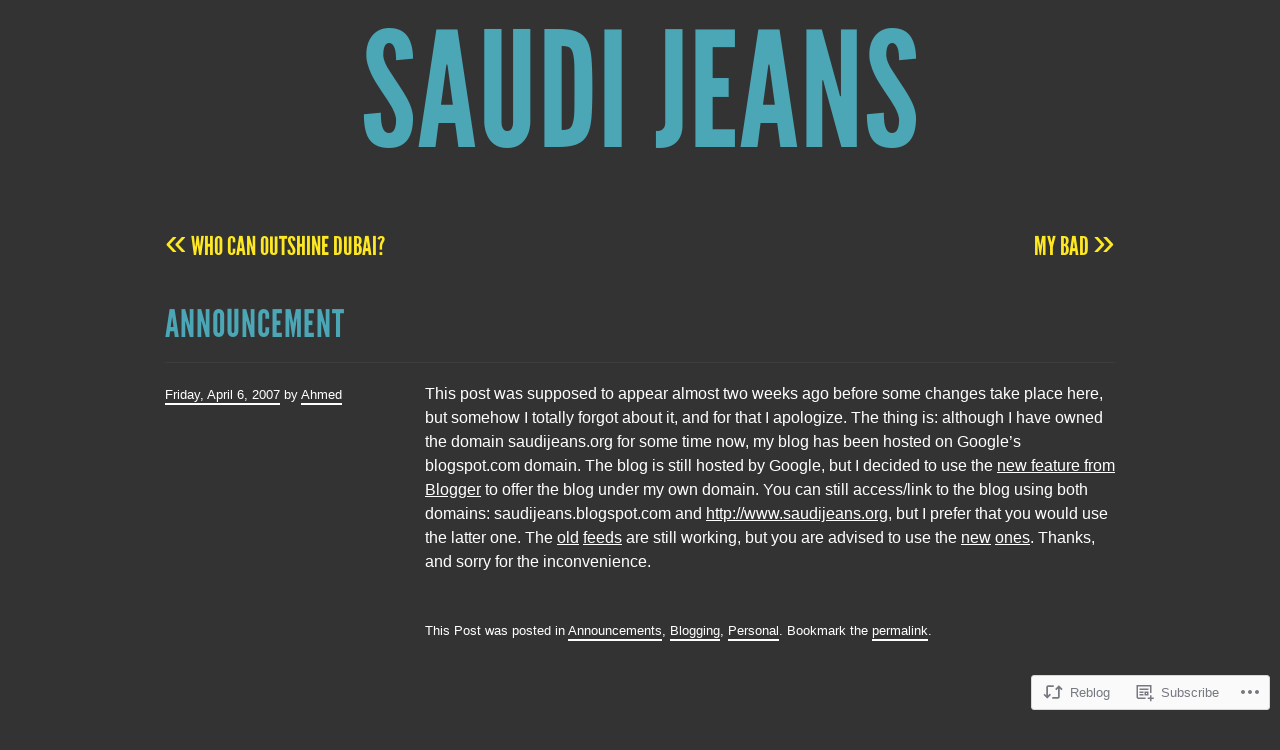

--- FILE ---
content_type: text/css;charset=utf-8
request_url: https://saudijeans.org/_static/??-eJyFztsKwjAMBuAXsoax4eFCfJauZl0lPdCkDt/eiDeKMm9C8vN/EFiKcTkJJoHYTKHmQ2JwuaLmsVgBbUS8BIuEUWtbx7yB32wpasw4lorMRmcMLRqZFfKXe8VQ2ghSbwST5gyE1jc0Pssc3F/Dcidc+6jiSNnr6kFbb+ca8pgNZWcl5PRxmIlsqE96jqduP3S7Y98Ph+sDGdJ5/w==&cssminify=yes
body_size: 4581
content:


.wp-playlist-light {
	color: #000;
}

.wp-playlist-light .wp-playlist-item {
	color: #333;
}

.wp-playlist-light .wp-playlist-playing {
	background: #fff;
	color: #000;
}

.wp-playlist-dark .wp-playlist-item .wp-playlist-caption {
	color: #fff;
}

.wp-playlist-caption {
	display: block;
}.bbp-staff-role {
	color: #f1831e;
}

.bbp-a8c-reply {
	background: #e9eff3 !important;
	border: 1px solid #c8d7e1;
	width: 98% !important;
}

@font-face {
	font-family: 'LeagueGothicRegular';
	src: url(/wp-content/themes/pub/trvl/fonts/LeagueGothic-Regular-webfont.eot);
	src: url(/wp-content/themes/pub/trvl/fonts/LeagueGothic-Regular-webfont.eot?#iefix) format('embedded-opentype'),
	     url(/wp-content/themes/pub/trvl/fonts/LeagueGothic-Regular-webfont.woff) format('woff'),
	     url(/wp-content/themes/pub/trvl/fonts/LeagueGothic-Regular-webfont.ttf) format('truetype'),
	     url(/wp-content/themes/pub/trvl/fonts/LeagueGothic-Regular-webfont.svg#LeagueGothicRegular) format('svg');
	font-weight: normal;
	font-style: normal;
}




html, body, div, span, applet, object, iframe,
h1, h2, h3, h4, h5, h6, p, blockquote, pre,
a, abbr, acronym, address, big, cite, code,
del, dfn, em, font, ins, kbd, q, s, samp,
small, strike, strong, sub, sup, tt, var,
dl, dt, dd, ol, ul, li,
fieldset, form, label, legend,
table, caption, tbody, tfoot, thead, tr, th, td {
	border: 0;
	font-family: inherit;
	font-size: 100%;
	font-style: inherit;
	font-weight: inherit;
	margin: 0;
	outline: 0;
	padding: 0;
	vertical-align: baseline;
}
html {
	font-size: 62.5%; 
	overflow-y: scroll; 
	-webkit-text-size-adjust: 100%; 
	-ms-text-size-adjust: 100%; 
}
body {
	background: #333;
}
article,
aside,
details,
figcaption,
figure,
footer,
header,
hgroup,
nav,
section {
	display: block;
}
ol, ul {
	list-style: none;
}
table { 
	border-collapse: separate;
	border-spacing: 0;
}
caption, th, td {
	font-weight: normal;
	text-align: left;
}
blockquote:before, blockquote:after,
q:before, q:after {
	content: "";
}
blockquote, q {
	quotes: "" "";
}
a:focus {
	outline: thin dotted;
}
a:hover,
a:active { 
	outline: 0;
}




body,
button,
input,
select,
textarea {
	color: #fff;
	font-family: 'Lucida Grande', Arial, sans-serif;
	font-size: 1.6rem;
	line-height: 1.5;
}


h1,h2,h3,h4,h5,h6 {
	clear: both;
}

h1 {
	font-size: 3rem;
}

h2 {
	font-size: 2.8rem;
}

h3 {
	font-size: 2.6rem;
}

h4 {
	font-size: 2.4rem;
}

h5 {
	font-size: 2.2rem;
}

h6 {
	font-size: 2rem;
}

hr {
	background-color: #ccc;
	border: 0;
	height: 1px;
	margin-bottom: 1.5em;
}


p {
	margin-bottom: 1.5em;
}
ul, ol {
	margin: 0 0 1.5em 2em;
}
ul {
	list-style: disc;
}
ol {
	list-style: decimal;
}
li > ul,
li > ol {
	margin-bottom: 0;
	margin-left: 1.5em;
}
dt {
	font-weight: bold;
}
dd {
	margin: 0 1.5em 1.5em;
}
b, strong {
	font-weight: bold;
}
dfn, cite, em, i {
	font-style: italic;
}
blockquote {
	margin: 0 1.5em;
}
blockquote blockquote {
	margin-right: 0;
}
address {
	font-style: italic;
	margin: 0 0 1.5em;
}
pre {
	background: #eee;
	color: #333;
	font:  1.5rem/1.6 "Courier 10 Pitch", Courier, monospace;
	margin-bottom: 1.6em;
	padding: 1.6em;
	overflow: auto;
	max-width: 100%;
}
code, kbd, tt, var {
	font: 1.5rem Monaco, Consolas, "Andale Mono", "DejaVu Sans Mono", monospace;
}
abbr, acronym {
	border-bottom: 1px dotted #666;
	cursor: help;
}
mark, ins {
	background: #7a785c;
	text-decoration: none;
}
sup,
sub {
	font-size: 75%;
	height: 0;
	line-height: 0;
	position: relative;
	vertical-align: baseline;
}
sup {
	bottom: 1ex;
}
sub {
	top: .5ex;
}
small {
	font-size: 75%;
}
big {
	font-size: 125%;
}
figure {
	margin: 0;
}
table {
	margin: 0 0 1.5em;
	width: 100%;
}
th {
	font-weight: bold;
}
img {
	height: auto; 
	max-width: 100%; 
	border: 0;
	-ms-interpolation-mode: bicubic;
	vertical-align: middle;
}
button,
input,
select,
textarea {
	color: #404040;
	font-size: 100%; 
	margin: 0; 
	vertical-align: baseline; 
	*vertical-align: middle; 
}
button,
input {
	line-height: normal; 
}
button,
html input[type="button"],
input[type="reset"],
input[type="submit"] {
	border: 1px solid #ccc;
	border-color: #ccc #ccc #bbb #ccc;
	border-radius: 3px;
	background: #e6e6e6;
	box-shadow: inset 0 1px 0 rgba(255, 255, 255, 0.5), inset 0 15px 17px rgba(255, 255, 255, 0.5), inset 0 -5px 12px rgba(0, 0, 0, 0.05);
	color: rgba(0, 0, 0, .8);
	cursor: pointer; 
	-webkit-appearance: button; 
	font-size: 1.2rem;
	line-height: 1;
	padding: .6em 1em .4em;
	text-shadow: 0 1px 0 rgba(255, 255, 255, 0.8);
}
button:hover,
html input[type="button"]:hover,
input[type="reset"]:hover,
input[type="submit"]:hover {
	border-color: #ccc #bbb #aaa #bbb;
	box-shadow: inset 0 1px 0 rgba(255, 255, 255, 0.8), inset 0 15px 17px rgba(255, 255, 255, 0.8), inset 0 -5px 12px rgba(0, 0, 0, 0.02);
}
button:focus,
html input[type="button"]:focus,
input[type="reset"]:focus,
input[type="submit"]:focus,
button:active,
html input[type="button"]:active,
input[type="reset"]:active,
input[type="submit"]:active {
	border-color: #aaa #bbb #bbb #bbb;
	box-shadow: inset 0 -1px 0 rgba(255, 255, 255, 0.5), inset 0 2px 5px rgba(0, 0, 0, 0.15);
}
input[type="checkbox"],
input[type="radio"] {
	box-sizing: border-box; 
	padding: 0; 
}
input[type="search"] {
	-webkit-appearance: textfield; 
	-webkit-box-sizing: content-box; 
	-moz-box-sizing:    content-box;
	box-sizing:         content-box;
}
input[type="search"]::-webkit-search-decoration { 
	-webkit-appearance: none;
}
button::-moz-focus-inner,
input::-moz-focus-inner { 
	border: 0;
	padding: 0;
}
input[type="text"],
input[type="email"],
input[type="password"],
input[type="search"],
input[type="url"],
textarea {
	color: #333;
	border: 1px solid #ccc;
	border-radius: 3px;
}
input[type="text"]:focus,
input[type="email"]:focus,
input[type="password"]:focus,
input[type="search"]:focus,
input[type="url"]:focus,
textarea:focus {
	color: #111;
}
input[type="text"],
input[type="email"],
input[type="password"],
input[type="search"],
input[type="url"] {
	padding: 3px;
}
textarea {
	overflow: auto; 
	padding-left: 3px;
	vertical-align: top; 
	width: 98%;
}
h1,
h2,
h3,
h4,
h5,
h6 {
	font-family: LeagueGothicRegular, Arial, sans-serif;
	line-height: 2;
	letter-spacing: 1px;
	text-transform: uppercase;
}

a {
	color: #fff;
	text-decoration: underline;
}
a:hover,
a:focus,
a:active {
	color: #fee822;
}


.alignleft {
	display: inline;
	float: left;
	margin-right: 1.5em;
}
.alignright {
	display: inline;
	float: right;
	margin-left: 1.5em;
}
.aligncenter {
	clear: both;
	display: block;
	margin: 0 auto;
}


.screen-reader-text {
	clip: rect(1px, 1px, 1px, 1px);
	position: absolute !important;
}

.screen-reader-text:focus {
	background-color: #f1f1f1;
	border-radius: 3px;
	box-shadow: 0 0 2px 2px rgba(0, 0, 0, 0.6);
	clip: auto !important;
	color: #21759b;
	display: block;
	font-size: 1.4rem;
	font-weight: bold;
	height: auto;
	left: 5px;
	line-height: normal;
	padding: 15px 23px 14px;
	text-decoration: none;
	top: 5px;
	width: auto;
	z-index: 100000; 
}


.clear:before,
.clear:after,
.hentry:before,
.hentry:after,
.comment-body:before,
.comment-body:after,
[class*="content"]:before,
[class*="content"]:after,
[class*="site"]:before,
[class*="site"]:after {
	content: '';
	display: table;
}

.clear:after,
.hentry:after,
.comment-body:after,
[class*="content"]:after,
[class*="site"]:after {
	clear: both;
}



.site {
	margin: 0 auto;
	width: 950px;
}



.site-header {
	text-align: center;
	margin-bottom: 60px;
}

.site-description {
	color: #d6d6d6;
	font: 1.4rem/1 LeagueGothicRegular, Arial, sans-serif;
	letter-spacing: 7px;
	margin-bottom: 5px;
	padding-top: 8px;
	text-transform: uppercase;
}

.site-title {
	font-size: 16rem;
	line-height: 1;
}

.site-title a {
	color: #4ba6b5;
	text-decoration: none;
}

.site-image {
	display: inline-block;
	margin-top: 30px;
}




.page-title {
	color: #fee822;
	font-size: 1.8rem;
	margin: 0;
}

.sticky {
}

.hentry {
	margin: 0 0 6em;
	position: relative;
	-ms-word-wrap: break-word;
	word-wrap:     break-word;
}

.entry-title {
	border-bottom: 1px solid #3d3d3d;
	color: #4ba6b5;
	font-size: 3.8rem;
	margin-bottom: 0.5em;
}

.entry-title,
.entry-title a {
	color: #4ba6b5;
}

.sticky .entry-title,
.sticky .entry-title a {
	color: #f6e822;
}

.entry-title a {
	text-decoration: none;
}

.entry-title a:hover {
	border-bottom: 3px solid;
}

.format-link .entry-title a:after {
	content: "\2192"; 
	margin-left: 10px;
}

.entry-meta .byline,
.sticky .entry-meta {
	display: none;
}

.single .byline,
.group-blog .byline {
	display: inline;
}

.entry-content,
.entry-summary,
.comment-content {
	float: right;
	width: 690px;
}

.page .entry-content,
.error404 .entry-content,
.no-results .entry-content,
.sticky .entry-content {
	float: none;
	width: 100%;
}

.entry-meta,
.comment-meta {
	font-size: 1.3rem;
	float: left;
	width: 250px;
}

.single footer.entry-meta {
	float: right;
	margin-top: 1.5em;
	width: 690px;
}

.entry-meta > span {
	display: block;
}

.entry-meta a,
.comment-meta a {
	border-bottom: 2px solid;
	line-height: 2;
	padding-bottom: 1px;
	text-decoration: none;
}

.indexed .entry-meta a,
.single div.entry-meta a {
	-webkit-transition: all 200ms ease;
	transition:         all 200ms ease;
}

.indexed .entry-meta a:hover,
.single div.entry-meta a:hover {
	margin-left: 5px;
}

.indexed .entry-meta .author a:hover,
.single div.entry-meta .author a:hover {
	margin: 0;
}

.page-links {
	clear: both;
	margin: 0 0 1.5em;
}

.navigation-image {
	float: right;
	width: 690px;
}

.error404 .searchform {
	margin: 0 0 3rem;
}



.blog .format-aside .entry-title,
.archive .format-aside .entry-title {
	display: none;
}




.format-image .entry-content,
.format-video .entry-content {
	float: left;
	max-width: 670px;
}

.single-format-image footer.entry-meta,
.single-format-video footer.entry-meta {
	float: left;
}

.format-image .entry-meta,
.format-video .entry-meta {
	float: right;
}

.format-image .entry-header,
.format-video .entry-header {
	float: right;
	width: 250px;
}

.format-image .entry-title,
.format-video .entry-title {
	font-size: 3rem;
	line-height: 1.5;
	padding-bottom: 0.2em;
}



.format-quote p {
	margin: 0;
}

.format-quote blockquote {
	-webkit-box-shadow: inset 0 0 50px 4px rgba(0, 0, 0, 0.2), inset 0 -1px 0 rgba(0, 0, 0, 0.1);
	-moz-box-shadow:    inset 0 0 50px 4px rgba(0, 0, 0, 0.2), inset 0 -1px 0 rgba(0, 0, 0, 0.1);
	box-shadow:         inset 0 0 50px 4px rgba(0, 0, 0, 0.2), inset 0 -1px 0 rgba(0, 0, 0, 0.1);
	background: none repeat scroll 0 0 #877B21;
	color: #fff;
	font: 6.8rem/0.95 LeagueGothicRegular, Arial, sans-serif;
	letter-spacing: 1px;
	margin: 0 0 .3em;
	padding: 1em;
	position: relative;
	text-align: center;
	text-transform: uppercase;
}

.format-quote blockquote cite {
	color: #fff;
	display: block;
	float: right;
	font: 1.4rem/95% 'LeagueGothicRegular',Arial,sans-serif;
	letter-spacing: 1px;
	margin-top: -3em;
	padding: 1em;
	text-align: right;
	text-transform: uppercase;
}

.format-quote blockquote cite {
	bottom: 0;
	margin-top: auto;
	position: absolute;
	right: 0;
}



.entry-content .wp-smiley,
.comment-content .wp-smiley {
	border: none;
	margin-bottom: 0;
	margin-top: 0;
	padding: 0;
}
.wp-caption {
	max-width: 100%;
}
.wp-caption-text {
	text-align: center;
}
.wp-caption .wp-caption-text {
	text-align: right;
}
.site-content .gallery {
	margin-bottom: 1.5em;
}
.gallery-caption {
}
.site-content .gallery a img {
	border: none;
	height: auto;
	max-width: 90%;
}
.site-content .gallery dd {
	margin: 0;
}


embed,
iframe,
object {
	max-width: 100%;
}




.site-content [class*="navigation"] {
	margin: 0 0 1.5em;
	overflow: hidden;
}
[class*="navigation"] .nav-previous {
	float: left;
	width: 50%;
}
[class*="navigation"] .nav-next {
	float: right;
	text-align: right;
	width: 50%;
}

.single [class*="nav-"] a {
	color: #fee822;
	font: 2.6rem/1 LeagueGothicRegular, Arial, sans-serif;
	text-decoration: none;
	text-transform: uppercase;
}

.single [class*="nav-"] a:hover {
	color: #fff;
}

.meta-nav {
	font-size: 1.5em;
	line-height: 0;
}


.comment-list {
	border-bottom: 1px solid #707070;
	margin: 25px 0;
}
.comment-list,
.comment-list .children {
	list-style-type: none;
}

.comment-list .children {
	margin-top: 10px;
}

.comment-list li {
	border-top: 1px solid #707070;
	padding: 10px 0 10px 10px;
}

.comment-content {
	width: -webkit-calc(100% - 250px);
	width:         calc(100% - 250px);
}

.comment-meta .edit-link {
	margin-left: 10px;
}

.trackback .comment-body,
.pingback .comment-body,
.comment-notes,
.form-allowed-tags,
.form-allowed-tags code,
.site-info {
	font-size: 1.3rem;
}

.comment-body .reply {
	clear: left;
}

.comment-body .reply a,
.pingback a,
.site-info a {
	border-bottom: 2px solid;
	font-size: 1.3rem;
	line-height: 2;
	padding-bottom: 1px;
	text-decoration: none;
}

.comment-content a {
	word-wrap: break-word;
}

.bypostauthor {
}

.navigation-comment [class*="nav-"] a {
	font-size: 2rem;
}

#reply-title {
	color: #fee822;
	font-size: 1.8rem;
	margin: 0;
}

#commentform .required {
	color: #ed331c;
}

.comment-form-author [for="author"],
.comment-form-email [for="email"],
.comment-form-url [for="url"] {
	float: left;
	padding: 4px 0;
	width: 120px;
}

.comment-form-comment [for="comment"] {
	display: none;
}



.site-footer {
	border-top: 16px solid #282828;
	margin-top: 7em;
	padding: 1em 0;
}



.navigation-main {
	clear: both;
	display: block;
	padding: 5px 0 20px;
	width: 100%;
}

.navigation-main ul {
	list-style: none;
	margin: 0;
}

.navigation-main li {
	display: inline-block;
	padding: 0 10px;
}

.navigation-main a {
	border-bottom: 3px solid transparent;
	color: #4ba6b5;
	font: 2.2rem/1 LeagueGothicRegular, Arial, sans-serif;
	text-decoration: none;
	text-transform: uppercase;
}

.navigation-main a:hover {
	border-color: #4ba6b5;
}




.widget-area {
	word-wrap: break-word;
	padding-top: 1em;
}

.navigation-main + .widget-area {
	border-top: 16px solid #282828;
}

.widget {
	float: left;
	font-size: 1.3rem;
	margin: 0 25px 1.5em 0;
	width: 300px;
}

.error404 .widget {
	width: 225px;
}

.error404 .widget:last-of-type {
	margin-right: 0;
}

.widget:nth-child(3) {
	margin: 0 0 1.5em;
}

.widget-title,
.widget-title a {
	color: #fee822;
	font-size: 1.8rem;
	margin: 0;
}


.widget select {
	max-width: 100%;
}


.widget_search .submit {
	display: none;
}

.widget_search input[type="search"] {
	padding: 5px;
}



.widget_calendar table,
.widget_calendar td {
	border: 0;
	border-collapse: separate;
	border-spacing: 1px;
}

.widget_calendar caption {
	font-size: 1.4rem;
	text-align: center;
}

.widget_calendar th,
.widget_calendar td {
	padding: 0;
	text-align: center;
}

.widget_calendar tbody td {
	background-color: rgba(255, 255, 255, 0.05);
}

.widget_calendar tbody a {
	display: block;
}

.widget_calendar tbody a:hover {
	background-color: rgba(0, 0, 0, 0.15);
	text-decoration: none;
}

.widget_calendar tbody .pad {
	background-color: transparent;
}

.widget_calendar #prev {
	text-align: left;
}

.widget_calendar #next {
	text-align: right;
}



.widget_rss > ul {
	margin: 0;
	list-style-type: none;
}

.widget_rss > ul > li {
	padding: 10px 0;
}




.infinite-scroll .navigation-paging, 
.infinite-scroll.neverending .site-footer { 
	display: none;
}


.infinity-end.neverending .site-footer {
	display: block;
}

#infinite-handle span {
	background: #fff;
	color: #333;
	display: table;
	margin: 0 auto;
}

.infinite-loader {
	color: #fff;
	display: table;
	margin: 0 auto;
}

@media screen and (max-width: 1005px) {
	.site {
		padding: 0 20px;
		max-width: 690px;
		width: auto;
	}

	.site-title {
		font-size: 10rem;
	}

	.entry-content,
	.entry-summary,
	.comment-content,
	.entry-meta,
	.comment-meta,
	.single footer.entry-meta,
	.format-image .entry-header,
	.format-video .entry-header {
		float: none;
		max-width: 690px;
		width: 100%;
	}

	.entry-meta > span {
		display: inline;
	}
}

@media screen and (max-width: 600px) {
	.navigation-main li {
		display: block;
		line-height: 2;
	}
}


.reblogger-note img.avatar {
	float: left;
	padding: 0;
	border: 0;
}

.reblogger-note-content {
	margin: 0 0 20px;
}

.wpcom-reblog-snapshot .reblog-from img {
	margin: 0 .75em 0 0;
	padding: 0;
	border: 0;
}

.wpcom-reblog-snapshot .reblogger-note img.avatar {
	float: left;
	padding: 0;
	border: 0;
	margin: 0 .5em 0 0;
}

.wpcom-reblog-snapshot {
	margin-bottom: 1em;
}

.wpcom-reblog-snapshot p.reblog-from {
	margin: 0 0 1em 0;
}

.wpcom-reblog-snapshot p.reblogger-headline {
	line-height: 32px;
	margin: 0 0 1em 0;
}

.wpcom-reblog-snapshot .reblogged-content {
	margin: 0 0 1em 0;
}


.reblog-post .wpcom-enhanced-excerpt-content {
	border-left: 3px solid #eee;
	padding-left: 15px;
}

.reblog-post ul.thumb-list {
	display: block;
	list-style: none;
	margin: 2px 0;
	padding: 0;
	clear: both;
}

.reblog-post ul.thumb-list li {
	display: inline;
	margin: 0;
	padding: 0 1px;
	border: 0;
}

.reblog-post ul.thumb-list li a {
	margin: 0;
	padding: 0;
	border: 0;
}

.reblog-post ul.thumb-list li img {
	margin: 0;
	padding: 0;
	border: 0;
}

.reblog-post .wpcom-enhanced-excerpt {
	clear: both;
}

.reblog-post .wpcom-enhanced-excerpt address,
.reblog-post .wpcom-enhanced-excerpt li,
.reblog-post .wpcom-enhanced-excerpt h1,
.reblog-post .wpcom-enhanced-excerpt h2,
.reblog-post .wpcom-enhanced-excerpt h3,
.reblog-post .wpcom-enhanced-excerpt h4,
.reblog-post .wpcom-enhanced-excerpt h5,
.reblog-post .wpcom-enhanced-excerpt h6,
.reblog-post .wpcom-enhanced-excerpt p {
	font-size: 100% !important;
}

.reblog-post .wpcom-enhanced-excerpt blockquote,
.reblog-post .wpcom-enhanced-excerpt pre,
.reblog-post .wpcom-enhanced-excerpt code,
.reblog-post .wpcom-enhanced-excerpt q {
	font-size: 98% !important;
}


.reblog-from img {
	margin: 0 10px 0 0;
	vertical-align: middle;
	padding: 0;
	border: 0;
}

.reblog-source {
	margin-bottom: 0;
	font-size: .8em;
	line-height: 1;
}

.reblog-source .more-words {
	color: #668eaa;
}

.wpcom-reblog-snapshot .reblog-post {
	box-shadow: 0 0 0 1px rgba(46, 68, 83, .1) inset, 0 1px 1px rgba(46, 68, 83, .05);
	border-radius: 4px;
	padding: 24px;
}


.wpcom-reblog-snapshot .reblogger-note {
	margin: 0 0 1em 0;
	overflow: hidden;
}

.wpcom-reblog-snapshot p.reblogger-headline {
	line-height: 32px;
	margin: 0 0 1em 0;
}

.wpcom-reblog-snapshot .reblogger-note-content {
	margin: 0;
	padding: 0;
}

body .wpcom-reblog-snapshot .reblogger-note-content blockquote {
	font-style: normal;
	font-weight: normal;
	font-size: 1em;
	margin: 0;
	padding: 0;
	position: relative;
	border: none;
}

.wpcom-reblog-snapshot .reblogger-note-content blockquote p:last-child {
	margin-bottom: 0;
}
.geolocation-chip .noticon {
  display: inline-block;
  vertical-align: middle;
}

.geolocation-chip {
  margin-bottom: 1em;
}